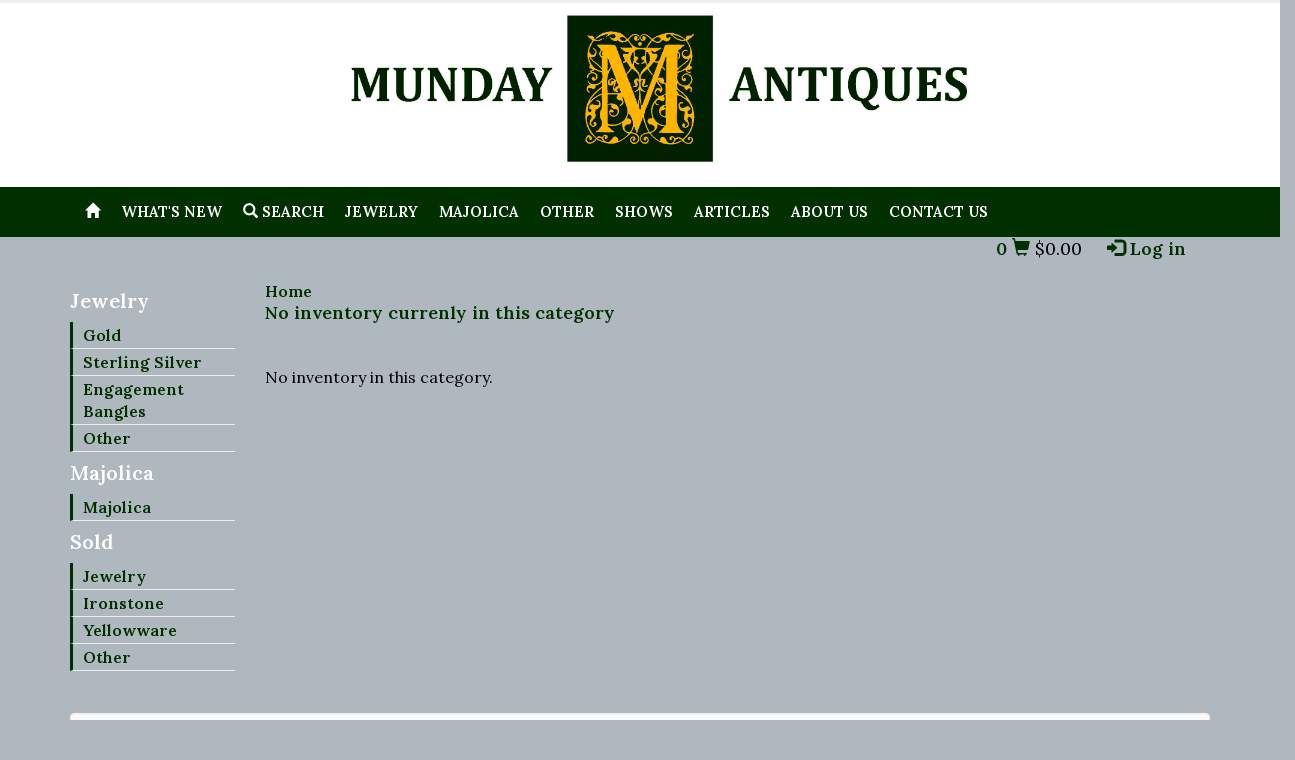

--- FILE ---
content_type: text/html; charset=utf-8
request_url: https://mundayantiques.com/inventory/index.php?page=search&s_res=AND&cid=337
body_size: 13283
content:
<!DOCTYPE html>
<html dir="ltr">
<head>
<meta charset="UTF-8">

<title>Munday Antiques - Antiques</title>

<meta http-equiv="X-UA-Compatible" content="IE=edge,chrome=1">
<meta name="viewport" content="width=device-width, initial-scale=1.0"> 

<meta name="description" content="Leading dealer and expert in majolica, victorian jewelry, antique jewelry, victorian bangles, gold bangles, and English ceramics, with limitless offerings for the pottery collector, designer, and individual.">
<meta name="keywords" content="Majolica, gold-fillled bangles, antique jewelry, gold chains victorian jewelry, english bracelets, ironstone, antiques">

<meta http-equiv="pragma" content="no-cache">
<meta http-equiv="expires" content="0">
<meta http-equiv="cache-control" content="no-cache">

<meta name="resource-type" content="document">
<meta name="distribution" content="global">
<meta name="robots" content="index, follow">
<meta name="revisit-after" content="1 days">
<meta name="rating" content="general">

<link rel="stylesheet" href="https://maxcdn.bootstrapcdn.com/bootstrap/3.3.7/css/bootstrap.min.css">
  <script src="https://ajax.googleapis.com/ajax/libs/jquery/3.6.3/jquery.min.js"></script>
  <script src="https://maxcdn.bootstrapcdn.com/bootstrap/3.3.7/js/bootstrap.min.js"></script>


<link href="https://fonts.googleapis.com/css2?family=Lora:wght@400;600&display=swap" rel="stylesheet"> 
<link href="https://mundayantiques.com/inventory/img/common.css" rel="stylesheet">
<link href="https://mundayantiques.com/inventory/img/theme/default/theme.css" rel="stylesheet">
<link href="https://mundayantiques.com/inventory/img/theme/default/color/munday.css" rel="stylesheet">
		<script id="mcjs">!function(c,h,i,m,p){m=c.createElement(h),p=c.getElementsByTagName(h)[0],m.async=1,m.src=i,p.parentNode.insertBefore(m,p)}(document,"script","https://chimpstatic.com/mcjs-connected/js/users/76b3a564a31d12ed0bc9bdf39/40e96512d463b07186af05327.js");</script>



<link href="https://fonts.googleapis.com/css2?family=Lora:wght@400;600&display=swap" rel="stylesheet"> 

<script src="https://mundayantiques.com/inventory/img/lib.js"></script>

</head>

<body>

<!-- Header starts -->
  <header>
    <div class="container">
      <div class="row">

        <div class="col-lg-offset-2 col-md-offset-2 col-sm-offset-2 col-sm-8 col-lg-8 col-md-8">
         <a href="https://mundayantiques.com"> <img src="../../images/mundayantiques.jpg" alt="Munday Antiques" class="img-fluid"/> </a></div>
		  


      </div>
    </div>
  </header>
  <!-- Header ends --><!-- #BeginLibraryItem "/Library/nav.lbi" -->  <!-- #BeginLibraryItem "/Library/nav.lbi" -->
  <!-- Navigation -->
  <nav class="navbar" role="navigation">
    <div class="container">
      <div class="navbar-header">
        <button type="button" class="navbar-toggle" data-toggle="collapse" data-target=".bs-navbar-collapse"> <span class="sr-only">Toggle navigation</span> <span class="icon-bar"></span> <span class="icon-bar"></span> <span class="icon-bar"></span> </button>
      </div>
      <!-- Collect the nav links, forms, and other content for toggling -->
      <div class="collapse navbar-collapse bs-navbar-collapse">
        <ul class="nav navbar-nav">
          <li><a href="/index.php"><span class="glyphicon glyphicon-home"></span></a></li>
          <li><a href="https://mundayantiques.com/inventory/index.php?page=search&s_res=GO&cid=0&hw_cat_upd=&hw_cat_1=&q=&stype=all&hw_layout=matrix&s_by=hw_updated">What's New</a></li>
          <li><a href="https://mundayantiques.com/inventory/index.php?page=search&cid=337"><span class="glyphicon glyphicon-search"></span> Search</a></li>
		<li><a href="https://mundayantiques.com/inventory/index.php?page=browse&cid=335">Jewelry</a></li>
		<li><a href="https://mundayantiques.com/inventory/index.php?page=browse&cid=400">Majolica</a></li>

		 <li><a href="https://mundayantiques.com//inventory/index.php?page=browse&cid=336">Other</a></li>
          <li><a href="https://mundayantiques.com/html/shows.php">Shows</a></li>
			         <li><a href="https://mundayantiques.com/html/articles.php">Articles</a></li>
          <li><a href="https://mundayantiques.com/html/about.php">About Us</a></li>
			<li><a href="https://mundayantiques.com/html/contact.php">Contact Us</a></li>
          <!--     <li class="dropdown">
              <a href="#" class="dropdown-toggle" data-toggle="dropdown">
              <span class="glyphicon glyphicon-th-large"></span>
              Browse<b class="caret"></b></a>
              <ul class="dropdown-menu">

                <li><a href="index.php?page=browse"><span class="glyphicon glyphicon-th-list"></span> By Category</a></li>


               <!-- <li><a href="index.php?page=featured">Featured</a></li>-->
          <!--    <li><a href="index.php?page=top&pg=hit">Most Popular</a></li>

              </ul>
            </li> -->
        </ul>
      </div>
    </div>
    <!-- /.container -->
  </nav>
<!-- #EndLibraryItem --><!-- #EndLibraryItem --><!-- #EndLibraryItem --><div class="row">


        <div class="col-lg-offset-1 col-sm-10">
          
 

          <div class="row hlinks" align=right>



            <span id="head_cart" class="hidden-sm h4">
            <nobr>
              <a href="modules.php?mod=Shopping_Cart" role="button">0 <i class="glyphicon glyphicon-shopping-cart"></i></a> <span class="bold">$0.00</span>  &nbsp;&nbsp;&nbsp;
            </nobr>
            </span>


          <span class="lr h4">
          <a href="https://mundayantiques.com/inventory/index.php?page=login"><span class="glyphicon glyphicon-log-in"></span> Log in</a>
          </span>
</div>

        </div>

      </div>
	
	
	<div class="container" style="margin-top: 20px">
  
    <div class="row">

      <div id="col_left" class="col-md-2 col-sm-3 hidden-xs">

<!-- Sidebar nav -->
<nav>
  <ul class="navi navi-sub">
	  
<p class="sidetitle">Jewelry</p>
<li><a href="https://mundayantiques.com/inventory/index.php?page=browse&cid=347">Gold</a></li>
<li><a href="https://mundayantiques.com/inventory/index.php?page=browse&cid=348">Sterling Silver</a></li>
<li><a href="https://mundayantiques.com/inventory/index.php?page=browse&cid=365">Engagement Bangles</a></li>
<li><a href="https://mundayantiques.com/inventory/index.php?page=browse&cid=349">Other</a></li>

<p class="sidetitle">Majolica</p>
<li><a href="https://mundayantiques.com/inventory/index.php?page=browse&cid=400">Majolica</a></li>
	  
<p class="sidetitle">Sold</p>
<li><a href="https://mundayantiques.com/inventory/index.php?page=browse&cid=364">Jewelry</a></li>
<li><a href="https://mundayantiques.com/inventory/index.php?page=browse&cid=363">Ironstone</a></li>
<li><a href="https://mundayantiques.com/inventory/index.php?page=browse&cid=362">Yellowware</a></li>
<li><a href="https://mundayantiques.com/inventory/index.php?page=browse&cid=397">Other</a></li>


  </ul>
</nav>

<br />









      </div><!-- col_left -->


<!-- Main content -->
      <div id="col_middle" class="col-md-10 col-sm-9">

<!-- TITLE:  -->

<a href="index.php">Home</a>

<p class=pagetitle>No inventory currenly in this category</p>

<br />
No inventory in this category.</div><!-- col_middle -->

<!-- col_right -->
 
  </div>                                                                    
</div>


<!-- Newsletter starts -->

<div class="container newsletter">
  <div class="row">
    <div class="col-sm-12 col-md-12">
      <div class="well">
               <h5><i class="glyphicon glyphicon-envelope"></i> Sign up for our special Insider Newsletter.</h5>
               <!-- Begin Mailchimp Signup Form -->
<link href="//cdn-images.mailchimp.com/embedcode/horizontal-slim-10_7.css" rel="stylesheet" type="text/css">
<style type="text/css">
	#mc_embed_signup{background:#fff; clear:left; font:14px Helvetica,Arial,sans-serif; width:100%;}
	/* Add your own Mailchimp form style overrides in your site stylesheet or in this style block.
	   We recommend moving this block and the preceding CSS link to the HEAD of your HTML file. */
</style>
<div id="mc_embed_signup">
<form action="https://mundayantiques.us10.list-manage.com/subscribe/post?u=76b3a564a31d12ed0bc9bdf39&amp;id=7c94ad560e" method="post" id="mc-embedded-subscribe-form" name="mc-embedded-subscribe-form" class="validate" target="_blank" novalidate>
    <div id="mc_embed_signup_scroll">
	
	<input type="email" value="" name="EMAIL" class="email" id="mce-EMAIL" placeholder="email address" required>
    <!-- real people should not fill this in and expect good things - do not remove this or risk form bot signups-->
    <div style="position: absolute; left: -5000px;" aria-hidden="true"><input type="text" name="b_76b3a564a31d12ed0bc9bdf39_7c94ad560e" tabindex="-1" value=""></div>
    <div class="clear"><input type="submit" value="Subscribe" name="subscribe" id="mc-embedded-subscribe" class="button"></div>
    </div>
</form>
</div>

<!--End mc_embed_signup-->
      </div>
    </div>
  </div>
</div>

<!-- Newsletter ends -->


<footer>
  <div class="container">
    <div class="row">
      <div class="col-sm-12 col-md-12">

            <div class="row">

              <div class="col-sm-3 col-md-3">
                <div class="widget">
                  <h5>Contact Us</h5>
                  <hr>

                  <i class="glyphicon glyphicon-earphone"></i> &nbsp; 618-406-4657
                  <hr>
                  <i class="glyphicon glyphicon-envelope"></i> &nbsp; <a href="mailto:#">mundayantiques2@gmail.com</a>
                  <hr>

                </div>
              </div>
				
				 <div class="col-sm-2 col-md-2">
                <div class="widget">
                  <img src="../../images/Munday_logo1.jpg" alt="Munday Antiques" class="img-fluid"/>

                </div>
              </div>

              <div class="col-sm-7 col-md-7">
                <div class="widget">
                  <h5>About Us</h5>
                  <hr>
                   <p><ul><li>
                  Leading dealer and expert in ironstone, yellowware, and similar ceramics, with limitless offerings for the pottery collector, designer, and individual.</li>
					<li>Vast selection of Victorian gold & silver jewelry, custom-made during the 19th century by prominent jewelers in both the US and England</li></ul>

                   </p> 
					                  <div class="payment-icons">
                    <img src="https://mundayantiques.com/inventory/img/pay/americanexpress.gif" alt="">
                    <img src="https://mundayantiques.com/inventory/img/pay/visa.gif" alt="">
                    <img src="https://mundayantiques.com/inventory/img/pay/mastercard.gif" alt="">
                    <img src="https://mundayantiques.com/inventory/img/pay/discover.gif" alt="">
                    <img src="https://mundayantiques.com/inventory/img/pay/paypal.gif" alt=""><br>
										 
                  </div>
                </div>
              </div>

           <!--   <div class="col-sm-4 col-md-4">
                <div class="widget">
                  <h5>Navigation</h5>
                  <hr>

                    
                      <ul>
                      

    <li><a href="index.php?page=search&cid=337">Advanced Search</a></li>
	<li><a href="index.php?page=sitemap">Sitemap</a></li>
    <li><a href="index.php?page=faq">FAQ</a></li>
    <li><a href="pg-terms.html">Terms of Use</a></li>
    <li><a href="pg-privacy.html">Privacy Policy</a></li>




                      </ul>
                   
                   
                    <div class="clearfix"></div>
                  
                </div>
              </div> -->
              
            </div>

            <hr>
<!-- Copyright info -->
            <p class="copy">
            
<!-- DO NOT REMOVE OR EDIT THIS LINE, DOING SO WILL RESULT IN COPYRIGHT VIOLATIONS UNLESS YOU PURCHASED "POWERED BY" REMOVAL OPTION -->
<!-- CHECK YOUR LICENSE AGREEMENT FOR MORE DETAILS. ANY PERSON FOUND TO VIOLATE THE AGREEMENT WILL HAVE THEIR LICENSE CANCELLED IMMEDIATELY AND WITHOUT ANY WARNING -->
<!-- START COPYRIGHT MESSAGE -->
Powered by Esvon <a href='http://www.esvon.com/pg/products/p_classifieds/' target="_blank">Classifieds software</a>. 
The makers of powerful <a href='http://www.esvon.com/' target="_blank">Classified scripts</a> solutions.
<br />
Copyright &copy; 2001-2024, Esvon LTD.
All rights reserved.
<br />
<!-- END COPYRIGHT MESSAGE -->
            <a href="http://mundayantiques.com/inventory/index.php?page=sitemap">Site Map</a>
            </p>
      </div>
    </div>
  <div class="clearfix"></div>
  </div>
</footer>   

<span id="totop" style="display:none;"><a href="#"><i class="glyphicon glyphicon-chevron-up"></i></a></span> 

<script src="http://mundayantiques.com/inventory/img/jquery.js"></script>
<script src="http://mundayantiques.com/inventory/img/bootstrap/bootstrap.min.js"></script>
<script src="http://mundayantiques.com/inventory/img/theme/default/theme.js"></script>

<script async src="https://www.googletagmanager.com/gtag/js?id=UA-175969810-1"></script>
<script>
  window.dataLayer = window.dataLayer || [];
  function gtag(){dataLayer.push(arguments);}
  gtag('js', new Date());

  gtag('config', 'UA-175969810-1');
</script>


</body></html>

--- FILE ---
content_type: text/css
request_url: https://mundayantiques.com/inventory/img/common.css
body_size: 9114
content:

/* Shared Styles	 */

.button{
margin: 5px 0px 5px 0px;
white-space: nowrap;
}

.button a, .button a:visited{
color: #fff;
padding: 5px 10px;
border: 0px !important;
text-decoration: none !important;
font-size: 13px;
-webkit-transition:background 1s ease;
-moz-transition:background 1s ease;
-o-transition:background 1s ease;
transition:background 1s ease;

border-radius:3px;
background:#585858;
}

.button a:hover{
color: #fff;
text-decoration: none;
-webkit-transition:background 1s ease;
-moz-transition:background 1s ease;
-o-transition:background 1s ease;
transition:background 1s ease;
background:#3c3c3c;
}

/* Back to top */

#totop {
	position: fixed;
	bottom: 0px;
	right: 0px;
	z-index: 104400;
}

#totop a, #totop a:visited{
	display: block;
	width: 30px;
	height: 30px;
	color: #fff;
	text-align: center;
	line-height: 30px;
}

#totop a:hover {
	color: #fff;
	text-decoration: none;
}

/* Sidebar menu */

.navi {
  display: block; 
  width: 100%; 
  background:transparent;
  margin: 10px auto; 
}

.navi{
margin: 0px;
padding: 0px;
}

.navi li {
  margin: 0px;
  padding: 0px;
  list-style-type: none;
}

.navi > li > a { 
  display: block; 
  padding: 7px 10px;
  color: #777;
  text-decoration: none;
  border-bottom: 1px solid #eee;
  background-color: #fafafa;
}

.navi > li > a:hover, #navi > li > a.open { 
  color: #444;
  background-color: #FFC300;
  border-bottom: 1px solid #ddd;
}

.navi li ul { display: none; background: #fff; margin: 0px;}

.navi li ul li { 
  margin-left: -30px;
}

.navi li ul li a { 
  display: block; 
  background: #fafafa;
  padding: 7px 0px;
  padding-left: 5px;
  text-decoration: none;
  border-bottom: 1px solid #eee;
  border-left: 1px solid #eee;
  color: #777;
}
.navi li ul li a:hover {
  background: #f3f3f3;
}

.navi_sub { 
  display: block; 
  width: 100%; 
  background:transparent;
  margin: 10px auto; 
}

/* Pagination */

.paging {
clear:both;
padding:6px 0;
line-height:17px;
float:center;
}
 
.paging a {
display:block;
float:left;
margin: 2px 2px 2px 0;
padding:5px 8px;
text-decoration:none;
width:auto;
color:#444;
background: #fff;
border:1px solid #ddd;
font-weight:normal;
}
 
.paging a:hover{
color:#fff;
background: #585858;
border:1px solid #3c3c3c;
}

.paging .current{
padding:5px 8px;
color:#fff;
background: #585858;
border:1px solid #3c3c3c;
}

/* Item */

.item5{
	min-height: 150px;
	/*max-height: 110px;*/
	/*max-width: 250px;*/
	margin: 5px auto;
	padding: 5px 5px;
	border: 1px solid #f3f3f3;
	box-shadow: inset 0px 0px 1px #ddd;
	-webkit-transition:box-shadow 1s ease;
  -moz-transition:box-shadow 1s ease;
  -o-transition:box-shadow 1s ease;
  transition:box-shadow 1s ease;
}

.item5:hover{
	box-shadow: inset 0px 0px 5px #ccc;
	-webkit-transition:box-shadow 1s ease;
  -moz-transition:box-shadow 1s ease;
  -o-transition:box-shadow 1s ease;
  transition:box-shadow 1s ease;	
}

.item5 .ico{
	color: #fff;
	display: inline-block;
	width: 35px;
	height: 20px;
	margin-left: 5px;
}

.item5 hr{
	margin: 5px 0px;
}

.item5 .item-image{
/*	max-height: 150px;*/
}

.item5 .item-image img{
/*	padding: 5px 0px;*/
/*	height: 140px;*/
	width: auto;
	display: block;
	margin: 0 auto;
/*	max-width: 100px;*/
}

.item5 .item-details h5{
	text-align: center;
}

.item5 .item-details h5 a{
	color: #444;
}

.item5 .item-details h5 a:hover{
	text-decoration: none;
}

.item5 .item-details p{
	text-align: center;
}

.item-price{
	margin: 7px 0px;
	display: inline-block;
	padding: 2px 5px !important;
	line-height: 20px;
	border-radius: 5px;
	font-size: 14px;
	font-weight: bold;
	background: #f3f3f3;
	border: 1px solid #eee;
/*	box-shadow: inset 0px 0px 1px #888;*/
}

/* Owl Carousel */

.owl-carousel .item{
  margin: 5px;
  padding: 15px 10px;
  background: none repeat scroll 0% 0% #FCFCFC;
  border: 1px solid #EEE;
  border-radius: 5px;
  text-align: center;
}
.owl-carousel .item a img{
  margin: 0px auto;
  margin-bottom: 10px !important;
  /*max-height:150px;*/
}
#owl-wrap {
  margin-left: 7px;
  margin-right: 7px;
}
#owl-wrap .prev, #owl-wrap .next{
  cursor: pointer;
}

/* multi-column */

.dropdown-menu.columns-4 {
  min-width: 600px;
}
.multi-column-dropdown {
  list-style: none;
}
.multi-column-dropdown li a {
  display: block;
  clear: both;
  line-height: 1.428571429;
  color: #333;
  white-space: normal;
}
.multi-column-dropdown li a:hover {
  text-decoration: none;
  color: #262626;
  background-color: #f5f5f5;
}

@media (max-width: 767px) {
  .dropdown-menu.multi-column {
    min-width: 240px !important;
    overflow-x: hidden;
  }
}

/* Pwd Strength */

#pw_w {
  font-size:9pt;
  font-weight:bold;
}
#pw_w .short{
	color:#FF0000;
}
#pw_w .weak{
	color:#E66C2C;
}    
#pw_w .good{
	color:#2D98F3;
}
#pw_w .strong{
	color:#00A000;
}

/* Other */

.c_path{
  list-style: outside none none;
  padding: 0px 0px;
}

.c_path > li {
  display: inline-block;
}

.c_path > li > a {
  margin: 0 3px;
}

.nav-tabs{
	margin-bottom: 10px;
}

.nav-tabs>li>a:hover{
	color: #fff;
}

.tab-pane ul{
	margin:0px;
	margin-left:25px;
	padding:0px;
}

.state-indicator {
    position: absolute;
    top: -999em;
    left: -999em;
}

.state-indicator:before { content: 'lg'; }

@media (max-width: 1199px) {
  #qsearch #qcid{ max-width:none; }
  .state-indicator:before { content: 'md'; }
}

@media (max-width: 991px) {
  .state-indicator:before { content: 'sm'; }
}

@media (max-width: 767px) {
  .state-indicator:before { content: 'xs'; }
}

.row, .row td, .row th  {
	/*Font-Size: 12px; */
  word-wrap:break-word;
  white-space:normal;
}

.form-inline .form-group{
    margin-left: 0;
    margin-right: 0;
}

.form-horizontal .form-group {
    margin-bottom: 3px;
}

.form-horizontal .help-block{
  margin-top:0px;
  margin-bottom:0px;
}

.tab-content { padding: 0 15px; }

input.button { 
	background-color:#003000;
	border-color:#051F05;
	color : #fff;
	border : thin solid 1px;
	padding: 1px 8px !important;
}

input::-moz-focus-inner { 
	border: 0; 
	padding: 0; 
	margin-top:2px; 
	margin-bottom: 2px; 
}

input.button:hover { 
	background-color:#0B500B;
	border-color:#051F05;
}

input.button.disabled, input.button[disabled] {
    cursor: default;
    opacity: 0.50;
    filter: alpha(opacity=50);
    -webkit-box-shadow: none;
    -moz-box-shadow: none;
    box-shadow: none;
}

select {
	color:#494b4e; padding:3px 5px; border:1px solid #cdd9e9;
	-webkit-border-radius: 5px;-moz-border-radius: 5px;border-radius: 5px;
  height: 30px; line-height: 30px;
}

input[type=text], input[type=password], textarea {
	 color:#494b4e; border:1px solid #cdd9e9; padding:3px 5px;
	-webkit-border-radius: 5px;-moz-border-radius: 5px;border-radius: 5px;
}

input[type=text], input[type=password]{
  min-height: 30px;
}

.pagetitle {
	font-size: 15px;
	font-weight: 600;
	color:#d9534f;
	padding-bottom: 5px;
}

.err {
	font-weight: bold;
	color: red;
}

OPTION.root { 
	color:#0000FF; 
}

.ex_row {
	background-color: #e3e3e3;
	font-weight: bold;
}

.imgTag {
	BORDER-RIGHT: #fff 1px solid; 
	BORDER-TOP: #fff 1px solid; 
	BORDER-LEFT: #fff 1px solid; 
	BORDER-BOTTOM: #fff 1px solid
}

A:hover .imgTag {
	BORDER-RIGHT: #000 1px solid; 
	BORDER-TOP: #000 1px solid; 
	BORDER-LEFT: #000 1px solid; 
	BORDER-BOTTOM: #000 1px solid; 
	border-thickness: 1px
}

.row_th {
	background-color: #CCC;
}
.row_td1 {
	background-color: #EEE;
}
.row_td2 {
	background-color: #DDD;
}
.txt14, td.txt14, th.txt14 { font-size: 1.5em }
.txt12, td.txt12, th.txt12 { font-size: 1.3em }
.txt11, td.txt11, th.txt11 { font-size: 1.2em }
.txt10, td.txt10, th.txt10 { font-size: 1.1em }
.txt9, td.txt9, th.txt9 { font-size: 1em }
.txt8, td.txt8, th.txt8 { font-size: 0.9em }

.required {
	background-image:url("required-field.png");
	background-position:top right;
	background-repeat:no-repeat;
	padding: 2px 12px 0 0;
	font-weight: bold;
}

.atn {
	color: #0000FF;
}

.note {
	font-size: 8pt;
	color: #0000FF;
}
.details .f_t {
	font-weight : bold;
}

a.bold, a.bold:visited {
	font-weight: bold;
	text-decoration: underline;
}
a.bold:hover {
	text-decoration: none;
}

.lbl {
  padding-top:0px;
}

.ec-feat {
	background:url("item/featured.gif") no-repeat;
	width: 18px;
	height: 18px;
}
.ec-sold {
	background:url("item/sold.png") no-repeat;
	width: 37px;
	height: 24px;
}

@media only screen and (max-width: 639px) {
	
  #list_view table, #list_view thead, #list_view tbody, #list_view th, #list_view td, #list_view tr { 
    display: block; 
  }
  
  /* Hide table headers (but not display: none, for accessibility) */
  #list_view thead tr { 
    position: absolute;
    top: -9999px;
    left: -9999px;
  }
  
  #list_view tr { border: 1px solid #ccc; }
  
  #list_view tr:nth-of-type(even) td { 
    border: none;
    border-bottom: 1px solid #eee; 
    position: relative;
    padding-left: 50%;
    text-align: left;
  }
  
  #list_view tr:nth-of-type(even) td:before { 
    position: absolute;
    top: 6px;
    left: 6px;
    width: 45%; 
    padding-right: 10px; 
    white-space: nowrap;
  }
  
  #list_view tbody tr:nth-of-type(odd) td:nth-of-type(1) { display: none; }
  #list_view tbody tr:nth-of-type(odd) td { border-top: none; }
}

--- FILE ---
content_type: text/css
request_url: https://mundayantiques.com/inventory/img/theme/default/theme.css
body_size: 10725
content:
@import url('https://fonts.googleapis.com/css2?family=Lora:wght@400;600&display=swap');
body{
	
	font-size: 16px;
	line-height: 22px;
	color: #000;
	border-top: 3px solid #eee;
	background-color: #AFB7BF;
	-webkit-font-smoothing: antialiased;
}

h1,h2,h3,h4,h5,h6{
	
	padding: 1px 0px;
	margin: 1px 0px;
	font-weight: 600;
	color: #000;
}

h5,h6{
	color: #000;
}

h1{
	font-size: 20px;
}

h2{
	font-size: 25px;
	line-height: 35px;
}

h3{
	font-size: 20px;
	line-height: 30px;
}

h4{
	font-size: 16px;
	line-height: 28px;
}

h5{
	font-size: 14px;
	line-height: 22px;
}

h6{
	font-size: 13px;
	line-height: 25px;
}

p{
	padding: 0px;
	margin: 0px;
	margin-bottom: 5px;

}

a, a:visited, a:hover{
  font-weight: bold;
}

a:hover,a:active,a:focus {
	outline: 0;
}

.bold{
	font-weight: normal;
}

.sep{
	height: 5px;
	background: url("sep.png") repeat;
}

hr{
margin:15px 0px 10px 0px;
padding:0px;
border-top:0px;
border-bottom:1px solid #f4f4f4;
height:0px;
}

.btn{
	font-size: 13px !important;
}

.bor{
height:5px;
margin:10px 0px 10px 0px;
background:url('sep.png') repeat-x;
}

.center{
text-align:center;
}

.horizontal-links a{
	margin-right: 20px;
}

:focus {
	outline:none;
}

::-moz-focus-inner {
	border:0;
}

.well{
	background: #fafafa;
	border: 1px solid #eee;
	padding: 10px 15px;
	box-shadow: inset 0px 0px 2px #eee;
	margin: 20px 0px;
}

/* Form */

form{
	margin: 5px 0px;
}

form *{
/*	font-size:13px !important;*/
}

/* Button */

a.btn, a.btn:visited, a.btn:hover{
	color:#333 !important;
}

a.btn-primary,a.btn-primary:visited,a.btn-primary:hover,
a.btn-warning,a.btn-warning:visited,a.btn-warning:hover,
a.btn-danger,a.btn-danger:visited,a.btn-danger:hover,
a.btn-success,a.btn-success:visited,a.btn-success:hover,
a.btn-info,a.btn-info:visited,a.btn-info:hover,
a.btn-inverse,a.btn-inverse:visited,a.btn-inverse:hover{
  color:#fff !important;
}

button.close{
	font-size: 16px !important;
}

/* Image alignment*/

.alignleft, img.alignleft {
	margin-right: 8px;
	margin-top:5px;
	display: inline;
	float: left;
}

.alignright, img.alignright {
	margin-left: 8px;
	margin-top:5px;
	display: inline;
	float: right;
}
   
.aligncenter, img.aligncenter {
	margin-right: auto;
	margin-left: auto;
	display: block;
	clear: both;
}

/* 1-3 Column */

.onethree-left{
	float: left;
	width: 30%;
}

.onethree-right{
	float: right;
	width: 70%;
}

/* Half column */

.col-left{
	width: 48%;
	float: left;
}

.col-right{
	width: 48%;
	float: right;
}

.container{
	/*width:940px;*/
}

/* Title */

.title{
	margin-bottom: 8px;
	padding-bottom: 3px;
	border-bottom: 1px solid #f3f3f3;
}

.title i{
	margin-right: 3px;
}

/* Header */

header{
	color: #fff;
	padding: 8px 0px 20px 0px;
	background: #fff;
}

header .logo{
	padding: 0px;
	padding-top: 10px;
}

header a.logo_txt, header a.logo_txt:visited, header a.logo_txt:hover{
	font-size: 35px;
	color: #777;
	text-decoration: none;
	font-weight: 400;
}

header .logo .meta{
	color: #888;
	line-height: 15px;
	padding: 0px;
	margin: 0px;
}

header .hlinks span{
	color: #fff;
	padding: 5px 7px;
	border-radius: 3px;
}

header .hlinks a, header .hlinks a:visited{
	color: #fff;
	text-decoration: none;
}

header .hlinks a:hover{
	color: #fff;
	border-bottom: 1px dotted #fff;
}

header .lr{
	margin-left: 10px;
}


header form input, header form select, header form button{
	margin-bottom:10px !important;
}

/* Navigation */

.navbar{
   padding: 0px !important;
   margin:0px;
  
}

.navbar .container>.navbar-header, 
.navbar .container>.navbar-collapse {
	padding-left: 0px;
}

.navbar ul{
	margin: 0px;
	padding: 0px;
}

.navbar ul li{
	list-style-type: none;
	padding: 0px;
	margin: 0px;
}

.navbar{
   border-radius:0px; 
   background-image: none;
   background-repeat: no-repeat;
   filter: none !important;
   border-left: 0px !important;
   border-right: 0px !important;
   padding-left:10px;
   /*text-transform: uppercase;*/
   font-size:15px;
}

.navbar button{
   font-size:13px;
}

.navbar-toggle .icon-bar {
	background: #fff;
}

.navbar .caret{
   border-top-color:#fff !important;
   border-bottom-color:#fff !important;
}

.navbar .nav{
	margin-left: 5px;
}

.navbar .nav > li > a{
  padding:14px 10px 14px;
  color:#fff !important;
  text-shadow:none !important;
  -webkit-transition:background 1s ease;
  -moz-transition:background 1s ease;
  -o-transition:background 1s ease;
  transition:background 1s ease;
  text-transform: uppercase;
}

.navbar .nav > li > a:hover{
  color:#fff !important;
  -webkit-transition:background 1s ease;
  -moz-transition:background 1s ease;
  -o-transition:background 1s ease;
  transition:background 1s ease;
}

.navbar .nav .active > a,
.navbar .nav .active > a:hover,
.navbar .nav .active > a:focus {
   color: #ffffff;
   box-shadow:none;
}

.dropdown-toggle{
   z-index: 1000;
}

.nav-collapse a{
   font-weight:normal !important;
   text-shadow:none !important;
}

.dropdown-menu{
   background:#fafafa !important;
   border-radius:0px !important;
   box-shadow:none !important;
   border-bottom:none !important;
   padding:0px 0px;
   margin:0px;
   margin-top:1px !important;
   z-index: 2000;
   border-top: none !important;
}

.dropdown-menu a{
   background:#fafafa !important;
   padding:10px 10px !important;
   text-shadow:none !important;
   -webkit-transition:background 1s ease;
   -moz-transition:background 1s ease;
   -o-transition:background 1s ease;
   transition:background 1s ease;
   border-bottom: 1px solid #ddd;
}

.dropdown-menu a:hover,.dropdown-menu a:focus{
   filter:none !important;
   background:#f3f3f3 !important;
   -webkit-transition:background 1s ease;
   -moz-transition:background 1s ease;
   -o-transition:background 1s ease;
   transition:background 1s ease;
}

.dropdown-menu::after, .dropdown-menu::before{
   border:none !important;
}

.nav-collapse .nav > li > a, .nav-collapse .dropdown-menu a {
	border-radius: 0px !important;
}

.nav-collapse .dropdown-menu li + li a {
    margin-bottom: 0px !important;
}

/* Page heading */

.page-head{
	padding: 20px 0px;
	box-shadow: inset 0px 0px 4px #bbb;
	background: #f8f8f8;
	border-bottom: 1px solid #ddd;
}

.page-head h2{
	color: #777;
	font-size: 23px;
	line-height: 33px;
}

.page-head h4{
	color: #999;
	font-size: 15px;
}

/* Content */

.content {
	margin: 20px 0px;
}

.content ul li{
	list-style-type: circle;
	padding: 1px 0px;
	margin:0px;
	
}

.lists ul{
	margin:0px;
	margin-left:-15px;
}

/* Item review */

.item-review{
	background: #fafafa;
	margin: 10px 0px;
	border-radius: 5px;
	border: 1px solid #eee;
	padding: 10px;
}

.item-review .rmeta{
	font-style: italic;
}

/* Sidebar items */

.sitem{
	margin-top:10px;
	margin-bottom:10px;
	padding-bottom: 10px;
	border-bottom: 1px solid #eee;
}

.sitem img{
	margin-top:5px;
	max-width: 45px;
}

/* Footer */

footer{
	background: #65605c url("footer.png") repeat;
	padding-top: 20px;
	padding-bottom: 0px;
	margin-top: 10px;
	color: #aaa;
	font-size: 15px;
	box-shadow: inset 0px 0px 10px #000;
}

footer a, footer a:visited{
	color: #ddd;
}

footer a:hover{
	color: #ccc;
	text-decoration: underline;
}

footer hr{
	height: 0px;
	padding: 0px;
	margin: 5px 0px;
	border-top: 1px solid #111;
	border-bottom: 1px solid #222;
}

footer h5{
	color: #fff;
}

footer h6{
	color: #fff;
}

footer ul{
	margin-left: 0px;
	margin:0px;
	padding-left:15px;
}

footer ul li{
	
	margin-bottom: 5px;
}

footer .widget{
	margin-bottom: 20px;
}

footer .copy{
	margin-bottom: 5px;
	font-size: 11px;
}

footer .payment-icons img{
	max-width: 35px;
	margin-right: 5px;
}

.newsletter div {
	font-size: 12px;
}

/* Responsive */

@media (max-width: 480px){

	.col-left{
		width: 100%;
		float: none;
	}
	.col-right{
		width: 100%;
		float: none;
		margin-top: 10px;
	}

	header .logo{
		padding-top: 0px;
	}

	header a.logo_txt, header a.logo_txt:visited, header a.logo_txt:hover{
		font-size: 25px;
	}
	
}

@media (max-width: 767px){
	.container{
		width:100%;
		max-width:550px;
		margin: 0 auto;
	}
	.onethree-left{
		display: block;
		float: none;
		text-align: center;
		width: 100%;
		margin-bottom: 10px;
	}
	.onethree-right{
		float: none;
		width: 100%;
		text-align: center;
	}
	.flex-caption{
		display: none !important;
	}
	.flex-direction-nav .flex-prev {left: 10px;}
  	.flex-direction-nav .flex-next {right: 10px;}
	.slider-features,footer,.page-head,.navbar-inner{
		padding-left: 20px;
		padding-right: 20px;
	}
	header{
		padding-top: 10px !important;
		padding-bottom: 20px !important;
		padding-left: 20px;
		padding-right: 20px;
		text-align: center;
	}
	header .logo{
		text-align: center;
		margin-bottom:10px;
	}
	
	header form{
		width:100%;
		margin:0px auto;
		max-width:300px;
		
	}
	header .lr{
		display: block;
	}

	header .hlinks span{
		background: transparent !important;
		border: none !important;
		color: #888;
		padding: 0px;
	}
	header .hlinks a, header .hlinks a:visited{
		color: #555;
	}
	header .hlinks a:hover{
		color: #222;
	}
  .navbar .nav{
   	margin-left: 0px !important;
    border:0px !important;
   }
  .navbar .nav > li > a{
    border:0px !important;
  }	
 	.dropdown-menu{
 		border: 0px !important;
 	}	
 	.navbar .nav{
 		border-left: 0px !important;
 	}
 	.flex-caption{
		display: none;
	}
	.page-head{
		text-align: center;
	}
  header .logo .meta{
    font-size: 8pt;
  }
}

@media (max-width: 991px){
	.container{
		width:100% !important;
	}
	header{
		padding-top: 10px !important;
		padding-bottom: 20px !important;
		padding-left: 20px;
		padding-right: 20px;
		text-align: center;
	}
	header .logo{
		text-align: center;
		margin-bottom:10px;
	}
	
	header form{
		width:100%;
		margin:0px auto;
		max-width:300px;
		
	}
}

@media (max-width: 1200px){
	.onethree-left{
		width: 40%;
	}

	.onethree-right{
		width: 60%;
	}
}

/* 3rd level menu */

.navbar-nav .dropdown-submenu { position: relative; }

.navbar-nav .dropdown-submenu>.dropdown-menu{
  top:0;
  left:100%;
  margin-top:-6px;
  margin-left:-1px;
  -webkit-border-radius:0 6px 6px 6px;-moz-border-radius:0 6px 6px 6px;border-radius:0 6px 6px 6px;
}
.navbar-nav .dropdown-submenu>a:after{
  display:block;
  content:" ";
  float:right;
  width:0;
  height:0;
  border-color:transparent;
  border-style:solid;
  border-width:5px 0 5px 5px;
  border-left-color:#cccccc;
  margin-top:5px;
  margin-right:-10px;
}
.navbar-nav .dropdown-submenu:hover>a:after{border-left-color:#555;}
.navbar-nav .dropdown-submenu.pull-left{float:none;}
.navbar-nav .dropdown-submenu.pull-left > .dropdown-menu{
  left:-100%; 
  margin-left:10px; 
  -webkit-border-radius:6px 0 6px 6px; -moz-border-radius:6px 0 6px 6px; border-radius:6px 0 6px 6px;
}

/* Other */

#qsearch #qcid{ max-width:245px; }

.img-fluid {
    max-width: 100%;
    height: auto;
}



--- FILE ---
content_type: text/css
request_url: https://mundayantiques.com/inventory/img/theme/default/color/munday.css
body_size: 4097
content:
/* Was Orange Color */

@import url('https://fonts.googleapis.com/css2?family=Lora:wght@400;600&display=swap');


body{
	font-family: 'Lora', serif;
	font-size: 16px;
	line-height: 22px;
	color: #000;
	border-top: 3px solid #eee;
	background-color: #AFB7BF;
	-webkit-font-smoothing: antialiased;
}

h1,h2,h3,h4,h5,h6{
	font-family: 'Lora', serif;
	padding: 1px 0px;
	margin: 1px 0px;
	font-weight: 600;
	color: #000;
}
.txt14, td.txt14, th.txt14 { font-size: 1.25em }
.item-price {
 font-size: 16pt;
}

.item-price-small {
    margin: 7px 0px;
    display: inline-block;
    padding: 2px 5px !important;
    line-height: 20px;
    border-radius: 5px;
    font-size: 14px;
    font-weight: bold;
    background: #f3f3f3;
    border: 1px solid #eee;
    box-shadow: inset 0px 0px 1px #888;
	 font-size: 14pt;
}

.pagetitle {
    font-size: 18px;
    color: #003000;
}

p {
    margin-bottom: 15px;
}


a, a:visited{
	color: #003000;
}
.navig a, .navig a:visited{
	color: #FFFFFF;
}

a:hover{
	color: #A24F36;
}

.color{
	color: #FFC300;
}

.button a, .button a:visited{
background:#FFC300;
}

.button a:hover{
background:#003000;
}

.city {
    color: #000;
    font-size: 30px;
    line-height: 33px;
}
.state {
    color: #000;
    font-size: 16px;
    line-height: 33px;
}

/* Header */

header .hlinks span{
background: #FFC300;
border: 1px solid #FFC300;
}

/* Navigation */

.navbar{
background:#FFC300;
border-top: 1px solid #003000;
border-bottom: 1px solid #003000;
font-family: 'Lora', serif;
}

.navbar button{
	background: #003000;
}

.navbar button:hover{
	background: #FFC300;
}



.navi > li > a {
    display: block;
    padding: 7px 10px;
        padding-top: 2px;
        padding-right: 10px;
        padding-bottom: 2px;
        padding-left: 10px;
    color: #003000;
    text-decoration: none;
    border-bottom: 1px solid #eee;
        border-bottom-color: rgb(238, 238, 238);
    background: none;
}

.navbar .nav > li > a:hover{
	background: #FFC300 !important;
	font-family: 'Lora', serif;
}



.navbar .nav .active > a,
.navbar .nav .active > a:hover,
.navbar .nav .active > a:focus {
	background: #FFC300 !important;
}

.dropdown-toggle{
	background: #FFC300 !important;	
}

.nav-collapse .nav > li > a{
	background: #FFC300 !important;	
}

.nav .open>a, .nav .open>a:hover, .nav .open>a:focus {
	border-color: #003000;
}

/* Sidebar nav */

.navi > li > a { 
 border-left: 3px solid #003000;
	font-family: 'Lora', serif;
}


/* Title */

.title i{
	color: #FFC300;
}



.paging a:hover{
background: #FFC300;
border:1px solid #003000;
}

.paging .current{
background: #FFC300;
border:1px solid #003000;
}

/* Sidebar */

.sidebar .widget{
	border-top: 1px solid #FFC300;
}



.nav-tabs > li > a:hover{
	background: #FFC300;
}


/* Back to top */

#totop a, #totop a:visited{
	background: #FFC300;
}

#totop a:hover{
	background: #003000;
}

/* Footer */

footer{
	border-top: 4px solid #FFC300;
	background: #003000;
}

.title {
    margin-bottom: 8px;
    padding-bottom: 3px;
	color: #A24F36;
	font-size: 19px;
	border-bottom: none;
}
.title-front {
    margin-bottom: 8px;
    padding-bottom: 3px;
	color: #ffffff;
	font-size: 26px;
	border-bottom: none;
}
.sidetitle {
	margin-bottom: 10px;
	margin-top: 10px;
	font-size: 20px;
	font-weight: bold;
	color: white;
}
.navbar {
    background: #003000;
    border-top: 1px solid #003000;
    border-bottom: 1px solid #003000;
}
.navbar .nav > li > a {
    border-right: 1px solid #003000;
}
.navi > li > a:hover, #navi > li > a.open { 
  color: #444;
  background-color: #FFC300;
  border-bottom: 1px solid #ddd;
	transition: background 1s ease;
}
.item5 {
    background-color: white;
}
.backgroundcolor {
    background-color: white;
}
.backgroundcolorpad {
  
  background-color: #AFB7BF;
  float: left;
  padding: 10px; /* 10px padding */
  border: 2px solid white;
  background-clip: content-box; /* <---- */
  box-shadow: inset 0 0 0 10px white; /* <-- 10px spread radius */
	
}

.btn-default {
    color: #fff;
    background-color: #003000;
    border-color: #ccc;
}
.btn-md {
    font-size: 16px !important;
}




--- FILE ---
content_type: application/javascript
request_url: https://mundayantiques.com/inventory/img/lib.js
body_size: 6476
content:

if(typeof(SITE_URL)=='undefined') var SITE_URL = '';

function popUp (sURL, sName, x, y, dx, dy) {
  if(!sURL) return;
  var w = window.open(sURL, sName, 'left='+x+',top='+y+',screenX='+x+',screenY='+y+',width='+dx+',height='+dy+',scrollbars=1,resizable=1');
  w.focus();
}

function GoURL(s){
  document.location = s;
}

function Add2Fav(){
  if (document.all)
    window.external.AddFavorite(document.location.href,document.title)
}

function OpenCentered(sURL, off) {
  if(!sURL) return;
  var w_s = off;
  var h_s = off;
  var w = window.screen.width;
  var h = window.screen.height;
  popUp(sURL,'Win' + Math.floor(Math.random()*1000), w_s, h_s, w-2*w_s, h-2*h_s-50);
}

function OpenPreview(sURL) {
  OpenCentered(sURL, 50);
}

function OpenImages(id,f){
  OpenCentered(SITE_URL+'index.php?page=images&id='+id+'&f='+f, 50);
}

function hwReloadCat(page,cid,hwJsCats,catbox){

  var new_cid;
  
  switch(typeof(catbox)) {
    case "object":
      break;
    case "string":
      new_cid = catbox;
      break;
    default:
      catbox = document.frm.cid;    
      new_cid = catbox.options[catbox.selectedIndex].value;
  }

  var s1 = '|' + new_cid + '|';
  var s2 = '|' + cid + '|';

  var f1, f2;
  
  for (i = 0; i < hwJsCats.length; i++) {
    f1 = hwJsCats[i].indexOf(s1) != -1;
    f2 = hwJsCats[i].indexOf(s2) != -1;
    if(f1 && f2) return false;
    if(f1 || f2) break;
  }
  
  if(page != ""){
    var url = page + (page.indexOf('?') != -1 ? '&' : '?') + 'cid=' + new_cid;
    //if(document.frm){ document.frm.action.value = url; document.frm.submit(); }
    //else 
    document.location = url;
  }
  return true;
}

function txtCount(f, countf, max) {
  
  if(isNaN(max)) return txtCountW(f, countf, max);

  if (f.value.length > max) f.value = f.value.substring(0, max);
  else countf.value = max - f.value.length;

}

function txtCountW(f, countf, max) {
  var num = 0;
  for (x=0;x<f.value.length;x++) {
    // Counts the spaces while ignoring double spaces, usually one in between each word
    if (f.value.charAt(x) == " " && f.value.charAt(x-1) != " ")  num++;
    if (num > 250) f.value = f.value.substring(0, x);
    else countf.value = parseInt(max) - num;
  }
}

function hwGetMenuValue(ctl){
  ctl = eval('document.' + ctl);
  return ctl.options[ctl.selectedIndex].value;
}

function SwitchItemsAdm (block) {
  if(!block) block = 'chk_id';
  var on = document.frm.chk_all.checked;
  var el = document.frm.elements;
  for (var i=0; i<el.length; i++) {
    if (el[i].name.substr(0,block.length)== block && !el[i].disabled) el[i].checked=on;
  }
}

function LookupUserAdm(ctl){
  popUp('index.php?page=lookup_uid&tg='+escape(ctl),'LookupUID', 50, 50, 400, window.screen.height-150);
}

function hwGetElementById(id){ return (document.getElementById(id)); }

function hwShowPass(ctl){ alert(eval('document.frm.'+ctl).value); }

function SwitchBlock(Id, bShow) {
  var el;
  if(document.getElementById) el = document.getElementById(Id);
  else { el = document.all ? document.all[Id] : new Object(); }
  if(!el) return;
  if(el.style) el = el.style;
  if( typeof( el.display ) == 'undefined' && !( window.ScriptEngine && ScriptEngine().indexOf( 'InScript' ) + 1 ) ) { alert('Browser Error!'); return; }
  el.display = bShow ? 'block' : 'none';
}

function reloadImage(id){
  var img = document.getElementById(id);
  if(!img) return;
  var s = img.src;
  if(!s) s = SITE_URL+'modules/Captcha/image_verify.php';
  if(s.indexOf('rnd=')>0) s = s.replace(/[&\?]rnd=.*$/, '');
  var sep = s.indexOf('?')>0 ? '&' : '?';
  s+= sep + 'rnd='+Math.random();
  img.src = s;
}

function Sort_by_Init(a_ID, a_Title, s_by_id){
var s_by = document.getElementById('s_by');
if(!s_by) return;
var i,opt;
for (i=0;i<a_ID.length;i++){
  opt = document.createElement("option");
  opt.value = a_ID[i];
  opt.innerHTML = a_Title[i];
  if(a_ID[i]==s_by_id) opt.defaultSelected = true;
  // then append it to the select element
  s_by.appendChild(opt);
}
if(document.location.href.indexOf('&a_d=desc')>0){
  if(ctl = document.getElementById('a_d')){
    ctl.options.selectedIndex = 1;
  }
}
SwitchBlock('s_by_div',1);
}

function Sort_by_Change(url){
  var ctl = document.getElementById('s_by');
  if(!ctl) return;
  var v = '&s_by=' + ctl.options[ctl.options.selectedIndex].value;
  if(url.indexOf('&s_by=')>0) url = url.replace( /&s_by=[^&]*/, v );
  else url+=v;
  ctl = document.getElementById('a_d');
  if(ctl){
    v = '&a_d=' + ctl.options[ctl.options.selectedIndex].value;
    if(url.indexOf('&a_d=')>0) url = url.replace( /&a_d=[^&]*/, v );
    else url+=v;
  }
  document.location.href = url;
}

function LangChange(o,lang){
  if(typeof(o)!="string") o = o.options[o.selectedIndex].value;
  document.location='index.php?lang='+o;
}

function browser_sign(ctl) {
  var div = document.createElement('div');
  div.setAttribute('id', 'inch');
  div.setAttribute('style', 'width:1in;height:1in;position:absolute');
  var t = document.createTextNode(' '); // might be needed
  div.appendChild(t);
  document.body.appendChild(div);
  var s = navigator.userAgent + '-' + document.getElementById("inch").offsetWidth + '-' + document.getElementById("inch").offsetWidth;
  if (typeof(screen.width) == "number") s += '-' + screen.width;
  if (typeof(screen.height) == "number") s += '-' + screen.height;
  if (typeof(screen.availWidth) == "number") s += '-' + screen.availWidth;
  if (typeof(screen.availHeight) == "number") s += '-' + screen.availHeight;
  if (typeof(screen.pixelDepth) == "number") s += '-' + screen.pixelDepth;
  if (typeof(screen.colorDepth) == "number") s += '-' + screen.colorDepth;
  ctl.value = s;
}

function getDeviceState(){
  var s = window.getComputedStyle(document.querySelector('.state-indicator'), ':before').getPropertyValue('content');
  return s.substr(1,2);
}

function RenderQuickSearch(){
  if(getDeviceState()=='xs') SwitchBlock('qsearch',0);
  else SwitchBlock('qsearch',1);
}

var SEARCH_MOBILE_HIDE = 0;

document.addEventListener('DOMContentLoaded', function(){
  
  var o = document.createElement('div');
  o.className = 'state-indicator';
  document.body.appendChild(o);

  if(SEARCH_MOBILE_HIDE){
    RenderQuickSearch();
    window.addEventListener('resize', function(e){
      RenderQuickSearch();
    });
  }
}
);
